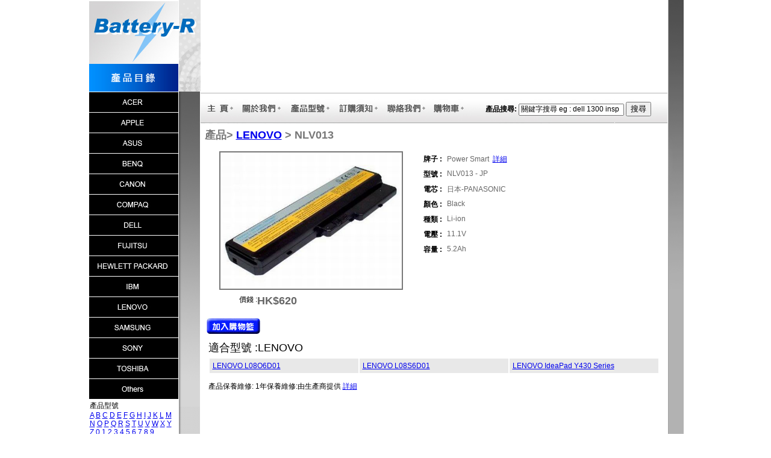

--- FILE ---
content_type: text/html; Charset=UTF-8
request_url: http://www.battery-r.com/db/product-show.asp?PID=1105
body_size: 15669
content:
<html>
<head>
<meta http-equiv="Content-Type" content="text/html; charset=UTF-8" />
<link rel="icon" type="image/x-icon" href="/image/favicon.ico">

<title>Battery-R</title>
<link href="style.css" rel="stylesheet" type="text/css">

<script type="text/JavaScript">
<!--
function MM_findObj(n, d) { //v4.01
  var p,i,x;  if(!d) d=document; if((p=n.indexOf("?"))>0&&parent.frames.length) {
    d=parent.frames[n.substring(p+1)].document; n=n.substring(0,p);}
  if(!(x=d[n])&&d.all) x=d.all[n]; for (i=0;!x&&i<d.forms.length;i++) x=d.forms[i][n];
  for(i=0;!x&&d.layers&&i<d.layers.length;i++) x=MM_findObj(n,d.layers[i].document);
  if(!x && d.getElementById) x=d.getElementById(n); return x;
}

function MM_swapImgRestore() { //v3.0
  var i,x,a=document.MM_sr; for(i=0;a&&i<a.length&&(x=a[i])&&x.oSrc;i++) x.src=x.oSrc;
}

function MM_preloadImages() { //v3.0
  var d=document; if(d.images){ if(!d.MM_p) d.MM_p=new Array();
    var i,j=d.MM_p.length,a=MM_preloadImages.arguments; for(i=0; i<a.length; i++)
    if (a[i].indexOf("#")!=0){ d.MM_p[j]=new Image; d.MM_p[j++].src=a[i];}}
}

function MM_swapImage() { //v3.0
  var i,j=0,x,a=MM_swapImage.arguments; document.MM_sr=new Array; for(i=0;i<(a.length-2);i+=3)
   if ((x=MM_findObj(a[i]))!=null){document.MM_sr[j++]=x; if(!x.oSrc) x.oSrc=x.src; x.src=a[i+2];}
}
//-->

</script>


</head>

<body>
<table width="989"  border="0" align="center" cellpadding="0" cellspacing="0">
  <tr>
    <td><table width="100%"  border="0" cellpadding="0" cellspacing="0">
      <tr>
        <td valign="top" background="../image2/images/home_3111.jpg">
<table width="100" height="100%" border="0" cellpadding="0" cellspacing="0">
  <tr>
    <td colspan="2"><img src="../image2/images/home2_01.jpg" width="187" height="152"></td>
  </tr>
  <tr>
    <td width="151"><a href="plACER.html" onMouseOut="MM_swapImgRestore()" onMouseOver="MM_swapImage('Image48','','../image2/images/home2_04.jpg',1)"><img src="../image2/images/home_04.jpg" alt="ACER" name="Image48" width="151" height="34" border="0" /></a></td>
    <td width="36" rowspan="16" valign="top"><img src="../image2/images/home_16.jpg" width="36" height="523" /></td>
  </tr>
  <tr>
    <td><a href="plAPPLE.html" onMouseOut="MM_swapImgRestore()" onMouseOver="MM_swapImage('Image49','','../image2/images/home2_15.jpg',1)"><img src="../image2/images/home_15.jpg" alt="APPLE" name="Image49" width="151" height="34" border="0" /></a></td>
  </tr>
  <tr>
    <td><a href="plASUS.html" onMouseOut="MM_swapImgRestore()" onMouseOver="MM_swapImage('Image50','','../image2/images/home2_19.jpg',1)"><img src="../image2/images/home_19.jpg" alt="ASUS" name="Image50" width="151" height="34" border="0" /></a></td>
  </tr>
  <tr>
    <td><a href="plBENQ.html" onMouseOut="MM_swapImgRestore()" onMouseOver="MM_swapImage('Image51','','../image2/images/home2_20.jpg',1)"><img src="../image2/images/home_20.jpg" alt="BENQ" name="Image51" width="151" height="34" border="0" /></a></td>
  </tr>
  <tr>
    <td><a href="plCANON.html" onMouseOut="MM_swapImgRestore()" onMouseOver="MM_swapImage('Image52','','../image2/images/home2_21.jpg',1)"><img src="../image2/images/home_21.jpg" alt="CANON" name="Image52" width="151" height="34" border="0" /></a></td>
  </tr>
  <tr>
    <td><a href="plCOMPAQ.html" onMouseOut="MM_swapImgRestore()" onMouseOver="MM_swapImage('Image53','','../image2/images/home2_22.jpg',1)"><img src="../image2/images/home_22.jpg" alt="COMPAQ" name="Image53" width="151" height="34" border="0" /></a></td>
  </tr>
  <tr>
    <td><a href="plDELL.html" onMouseOut="MM_swapImgRestore()" onMouseOver="MM_swapImage('Image54','','../image2/images/home2_23.jpg',1)"><img src="../image2/images/home_23.jpg" alt="DELL" name="Image54" width="151" height="34" border="0" /></a></td>
  </tr>
  <tr>
    <td><a href="plFUJITSU.html" onMouseOut="MM_swapImgRestore()" onMouseOver="MM_swapImage('Image55','','../image2/images/home2_24.jpg',1)"><img src="../image2/images/home_24.jpg" alt="FUJITSU" name="Image55" width="151" height="34" border="0" /></a></td>
  </tr>
  <tr>
    <td><a href="plHEWLETT$32$PACKARD.html" onMouseOut="MM_swapImgRestore()" onMouseOver="MM_swapImage('Image56','','../image2/images/home2_25.jpg',1)"><img src="../image2/images/home_25.jpg" alt="HEWLETT PACKARD" name="Image56" width="151" height="34" border="0" /></a></td>
  </tr>
  <tr>
    <td><a href="plIBM.html" onMouseOut="MM_swapImgRestore()" onMouseOver="MM_swapImage('Image57','','../image2/images/home2_26.jpg',1)"><img src="../image2/images/home_26.jpg" alt="IBM" name="Image57" width="151" height="34" border="0" /></a></td>
  </tr>
   <tr>
    <td><a href="plLENOVO.html" onMouseOut="MM_swapImgRestore()" onMouseOver="MM_swapImage('Image58','','../image2/images/home2_27.jpg',1)"><img src="../image2/images/home_27.jpg" alt="LENOVO" name="Image58" width="151" height="34" border="0" /></a></td>
  </tr>
   <tr>
    <td><a href="plSAMSUNG.html" onMouseOut="MM_swapImgRestore()" onMouseOver="MM_swapImage('Image59','','../image2/images/home2_28.jpg',1)"><img src="../image2/images/home_28.jpg" alt="SAMSUNG" name="Image59" width="151" height="34" border="0" /></a></td>
  </tr>
   <tr>
    <td><a href="plSONY.html" onMouseOut="MM_swapImgRestore()" onMouseOver="MM_swapImage('Image60','','../image2/images/home2_29.jpg',1)"><img src="../image2/images/home_29.jpg" alt="SONY" name="Image60" width="151" height="34" border="0" /></a></td>
  </tr>
   <tr>
    <td><a href="plTOSHIBA.html" onMouseOut="MM_swapImgRestore()" onMouseOver="MM_swapImage('Image61','','../image2/images/home2_30.jpg',1)"><img src="../image2/images/home_30.jpg" alt="TOSHIBA" name="Image61" width="151" height="34" border="0" /></a></td>
  </tr>
   <tr>
    <td><a href="plOTHER.html" onMouseOut="MM_swapImgRestore()" onMouseOver="MM_swapImage('Image62','','../image2/images/home2_31.jpg',1)"><img src="../image2/images/home_31.jpg" alt="OTHER" name="Image62" width="151" height="34" border="0" /></a></td>
  </tr>
              
   <tr>
     <td width="151"><table width="100%" border="0" cellspacing="0" cellpadding="3">
       <tr>
         <td>產品型號<br />
          <a href="pmkA.html">A</a> <a href="pmkB.html">B</a> <a href="pmkC.html">C</a> <a href="pmkD.html">D</a> <a href="pmkE.html">E</a> <a href="pmkF.html">F</a> <a href="pmkG.html">G</a> <a href="pmkH.html">H</a> <a href="pmkI.html">I</a> <a href="pmkJ.html">J</a> <a href="pmkK.html">K</a> <a href="pmkL.html">L</a> <a href="pmkM.html">M</a> <a href="pmkN.html">N</a> <a href="pmkO.html">O</a> <a href="pmkP.html">P</a> <a href="pmkQ.html">Q</a> <a href="pmkR.html">R</a> <a href="pmkS.html">S</a> <a href="pmkT.html">T</a> <a href="pmkU.html">U</a> <a href="pmkV.html">V</a> <a href="pmkW.html">W</a> <a href="pmkX.html">X</a> <a href="pmkY.html">Y</a> <a href="pmkZ.html">Z</a> <a href="pmk0.html">0</a> <a href="pmk1.html">1</a> <a href="pmk2.html">2</a> <a href="pmk3.html">3</a> <a href="pmk4.html">4</a> <a href="pmk5.html">5</a> <a href="pmk6.html">6</a> <a href="pmk7.html">7</a> <a href="pmk8.html">8</a> <a href="pmk9.html">9</a></td>
       </tr>
     </table></td>
   </tr>
</table>
</td>
        <td valign="top"><table width="100%"  border="0" cellpadding="0" cellspacing="0">
          <tr>
            <td valign="top">
<table width="100%"  border="0" cellpadding="0" cellspacing="0">
  <tr>
    <td><object classid="clsid:D27CDB6E-AE6D-11cf-96B8-444553540000" codebase="http://download.macromedia.com/pub/shockwave/cabs/flash/swflash.cab#version=6,0,29,0" width="775" height="153">
      <param name="movie" value="../santle.swf">
      <param name=quality value=high>
      <embed src="../santle.swf" quality=high pluginspage="http://www.macromedia.com/shockwave/download/index.cgi?P1_Prod_Version=ShockwaveFlash" type="application/x-shockwave-flash" width="775" height="153"></embed>
    </object></td>
  </tr>
  <tr>
    <td background="../image2/images/home_14.jpg"><table width="100%"  border="0" cellpadding="0" cellspacing="0">
      <tr>
        <td><table width="0%" height="0%" border="0" align="left" cellpadding="0" cellspacing="0">
          <tr>
            <td width="13%" height="100%"><a href="index.asp" onMouseOut="MM_swapImgRestore()" onMouseOver="MM_swapImage('Image23','','../image2/images/home2_07.jpg',1)"><img src="../image2/images/home_07.jpg" name="Image23" width="60" height="52" border="0"></a></td>
            <td width="17%"><a href="about.asp" onMouseOut="MM_swapImgRestore()" onMouseOver="MM_swapImage('Image27','','../image2/images/home2_08.jpg',1)"><img src="../image2/images/home_08.jpg" name="Image27" width="76" height="52" border="0"></a></td>
            <td width="17%"><a href="product-list.asp" onMouseOut="MM_swapImgRestore()" onMouseOver="MM_swapImage('Image26','','../image2/images/home2_09.jpg',1)"><img src="../image2/images/home_09.jpg" name="Image26" width="77" height="52" border="0"></a></td>
            <td width="17%"><a href="qna.asp" onMouseOut="MM_swapImgRestore()" onMouseOver="MM_swapImage('Image28','','../image2/images/home2_10.jpg',1)"><img src="../image2/images/home_10.jpg" name="Image28" width="77" height="52" border="0"></a></td>
            <td width="16%" nowrap><a href="contact.asp" onMouseOut="MM_swapImgRestore()" onMouseOver="MM_swapImage('Image25','','../image2/images/home2_11.jpg',1)"><img src="../image2/images/home_11.jpg" name="Image25" width="77" height="52" border="0"></a></td>
            <td width="20%" nowrap background="../image2/images/home_14.jpg"><a href="Esyadd.asp" onMouseOut="MM_swapImgRestore()" onMouseOver="MM_swapImage('Image24','','../image2/images/home2_12.jpg',1)"><img src="../image2/images/home_12.jpg" name="Image24" width="64" height="52" border="0"></a></td>
          </tr>
        </table></td>
		
        <td valign="bottom"><form id="SearchForm" name="SearchForm" method="post" action="product-search.asp" class="Search_Form">
產品搜尋: <input name="key" type="text" class="Search_Key_Field" id="key" onfocus="if (this.value == '關鍵字搜尋 eg : dell 1300 insp') this.value = '';" onblur="if (this.value == '') this.value = '關鍵字搜尋 eg : dell 1300 insp';" value="關鍵字搜尋 eg : dell 1300 insp" maxlength="255"/>
<input type="submit" name="Submit" value="搜尋"/>
    </form></td>
      </tr>
    </table></td>
  </tr>
</table>
</td>
          </tr>
          <tr>
            <td width="775" valign="top"><table width="100%" border="0" cellpadding="3" cellspacing="2">
              <tr>
                
                <td class="Main_Table_Title"> 產品>
                    
                    <a href="psLENOVO.html">LENOVO</a> > NLV013</tr>
              <tr>
                <td align="center"><table width="100%" border="0" cellpadding="3" cellspacing="2">
                    <tr>
                      <td align="center" valign="top"><table width="88%" border="1" cellpadding="0" cellspacing="0" bordercolor="#787878">
                          <tr>
                            <td><a href="photo/NLV013.N3.JPG" target="_blank"><img src="photo/NLV013.N3.JPG" width="300" border="0"></a></td>
                          </tr>
                      </table></td>
                      <td rowspan="2" width="400" valign="top"><table border="0" cellspacing="2" cellpadding="3" class="Product_Show_Desc_Table">
                          <tr>
                            <th align="left" valign="top">牌子 :</th>
                            <td>Power Smart&nbsp;&nbsp;<a href="../image2/PDF/about_Power%20Smart.pdf">詳細 </a> </td>
                          </tr>
                          <tr>
                            <th align="left" valign="top">型號 :</th>
                            <td>NLV013 - JP</td>
                          </tr>
						  
                          <tr> 
                            <th align="left" valign="top">電芯 :</th>
                            <td>日本-PANASONIC</td>                            
                          </tr>
						  
						  <tr>
                            <th align="left" valign="top">顏色 :</th>
                            <td>Black</td>
                          </tr>
                          <tr>
                            <th align="left" valign="top">種類 :</th>
                            <td>Li-ion</td>
                          </tr>
                          <tr>
                            <th align="left" valign="top">電壓 :</th>
                            <td>11.1V </td>
                          </tr>
                          <tr>
                            <th align="left" valign="top">容量 :</th>
                            <td>5.2Ah</td>
                          </tr>
                      </table></td>
                    </tr>
                    <tr>
                      <td><table width="100%" border="0" cellspacing="0" cellpadding="0">
                          <tr>
                            <td width="24%" align="right" valign="top" class="Product_Show_Price_Title"> 價錢 : </td>
                            <td width="76%" class="Product_Show_Price">HK$620</td>
                          </tr>
                          <tr>
                            <form id="form1" name="form1" method="post" action="Esyadd.asp">
                              <td colspan="2" class="textcolor3"><br />
                                  <input name="add" type="image" src="../image/index_20.jpg" alt="Add to cart" />
                                  <input type="hidden" name="PID" value="1105" /></td>
                            </form>
                          </tr>
                      </table></td>
                    </tr>
                    <tr>
                      <td colspan="2"><table width="100%">
                          <tr>
                            <td class="Product_Show_Model_Title"> 適合型號 :LENOVO</td>
                          </tr>
                          <tr>
                            <td>
                              
                              <table width="100%" class="Product_Show_Model_Table">
                                
                                <tr>
                                  
                                  <td width="25%" valign="top"><a href="psLENOVO$32$L08O6D01.html">LENOVO L08O6D01</a></td>
                                  
                                  <td width="25%" valign="top"><a href="psLENOVO$32$L08S6D01.html">LENOVO L08S6D01</a></td>
                                  
                                  <td width="25%" valign="top"><a href="psLENOVO$32$IdeaPad$32$Y430$32$Series.html">LENOVO IdeaPad Y430 Series</a></td>
                                  
                              </table>
                              <p>
                              
 產品保養維修: 1年保養維修:由生產商提供 <a href="../image2/PDF/about_Power%20Smart.pdf">詳細</a></p>
                              </td>
                          </tr>
                      </table></td>
                    </tr>
                </table></td>
              </tr>
            </table></td>
          </tr>
        </table></td>
        <td width="27" valign="top" background="../image2/images/home_34.jpg"><img src="../image2/images/home_18.jpg" width="27" height="523"></td>
      </tr>
    </table></td>
  </tr>
  <tr>
    <td><img src="../image2/images/home_35.jpg" width="989" height="106" /></td>
  </tr>
</table>
</body>
</html>


--- FILE ---
content_type: text/css
request_url: http://www.battery-r.com/db/style.css
body_size: 3114
content:
/* CSS Document */
body {margin:0;font-family:Arial, "�s�ө���";font-size:12px;text-align:center;background-color:#FFFFFF;}
table {font-size:12px;	font-family:Arial, "�s�ө���";}
.admin_title {font-size:24px;color:#0000FF;font-weight:bold;}
.user_title {font-size:16px;color:#0000FF;font-weight:bold;}
.Sub_title {font-size:16px;font-weight:bold;}
.table_title {font-weight:bold;font-size: 14px;}
.Sub_table {background-color:#FFFFFF;}
.Sub_table2 {background-color:#f4f4f4;}

.message {font-size:20px;color:#ff0080;}
.error_text {font-size:14px;color:#ff0080;}
.esyaddtable {background-color:#ffccff;}
.esyaddsubtable {background-color:#ffffff;}
.textsize {font-size:16px;}
.textcolor {color: #ff0080;font-size:16px;}
.textcolor2 {color:#ff0080;font-size:16px;}
.textcolor3 {color:#ff0080;font-weight:bold;font-size:16px;}

.maincolor {color: #787878;font-size:18px;}
.textsmall {font-size:10px;}
.textltitle {font-size:18px;font-weight:bold;color:#D34172;font-family:Arial, Helvetica, sans-serif}

.textlstitle {font-size:16px;font-weight:bold;color:#7A7879;font-family:Arial, Helvetica, sans-serif}

.pheight {font-size: 14px;line-height:1px;}
.btn {font-family:Arial, Helvetica, sans-serif}

.Search_Form {font-size:12px;font-family:Arial, "�s�ө���";font-weight:bold;}
.Search_Key_Field {font-size:12px;font-family:Arial, "�s�ө���";width:175px;}
.Search_Key_Btn {font-family:Arial, Helvetica, sans-serif}

.Main_Table_Title {color:#787878;font-weight:bold;font-size:18px;padding:5px 5px 5px 5px;text-align:left;vertical-align:top;}

.Product_Onepage_Desc_Table table {font-size:12px;font-family:Arial, "�s�ө���";}
.Product_Onepage_Desc_Table td {color:#666666;font-size:12px;text-align:left;vertical-align:top;width:450px;}
.Product_Onepage_Desc_Table td.title {color:#000000;font-size:12px;width:80px;}

.Product_Show_Desc_Table table{font-size:12px;font-family:Arial, "�s�ө���";}
.Product_Show_Desc_Table td {color:#666666;font-size:12px;text-align:left;vertical-align:top;width:170px;}
.Product_Show_Desc_Table td.title {color:#000000;font-size:12px;width:80px;}

.Product_Show_Price_Title {color:#000000;font-size:12px;}
.Product_Show_Price {color:#666666;font-weight:bold;font-size:18px;}

.Product_Show_Model_Title {color:#000000;font-size:18px;}
.Product_Show_Model_Table table {border:1px solid #787878;text-align:left;vertical-align:top;}
.Product_Show_Model_Table td {background-color:#E8E8E8;padding:5px 5px 5px 5px;}

.Contact_Table table {border-color:#787878;font-family:Arial, "�s�ө���";}
.Contact_Table td {border-color:#787878;background-color:#FFFFFF;font-size:12px;text-align:left;vertical-align:top;}
.Contact_Table td.title {background-color:#c1e4ff;font-weight:bold;color:#000000;}




/*a:link{	color:#787878;	font-weight:bold;	text-decoration:none;	font-size: 18px;}
a:visited{	color:#787878;	font-weight:bold;	text-decoration:none;	font-size: 18px;}
a:hover{	color:#787878;	font-weight:bold;	text-decoration:underline;	font-size: 18px;}
a:active{	color:#787878;	font-weight:bold;	text-decoration:none;	font-size: 18px;}*/